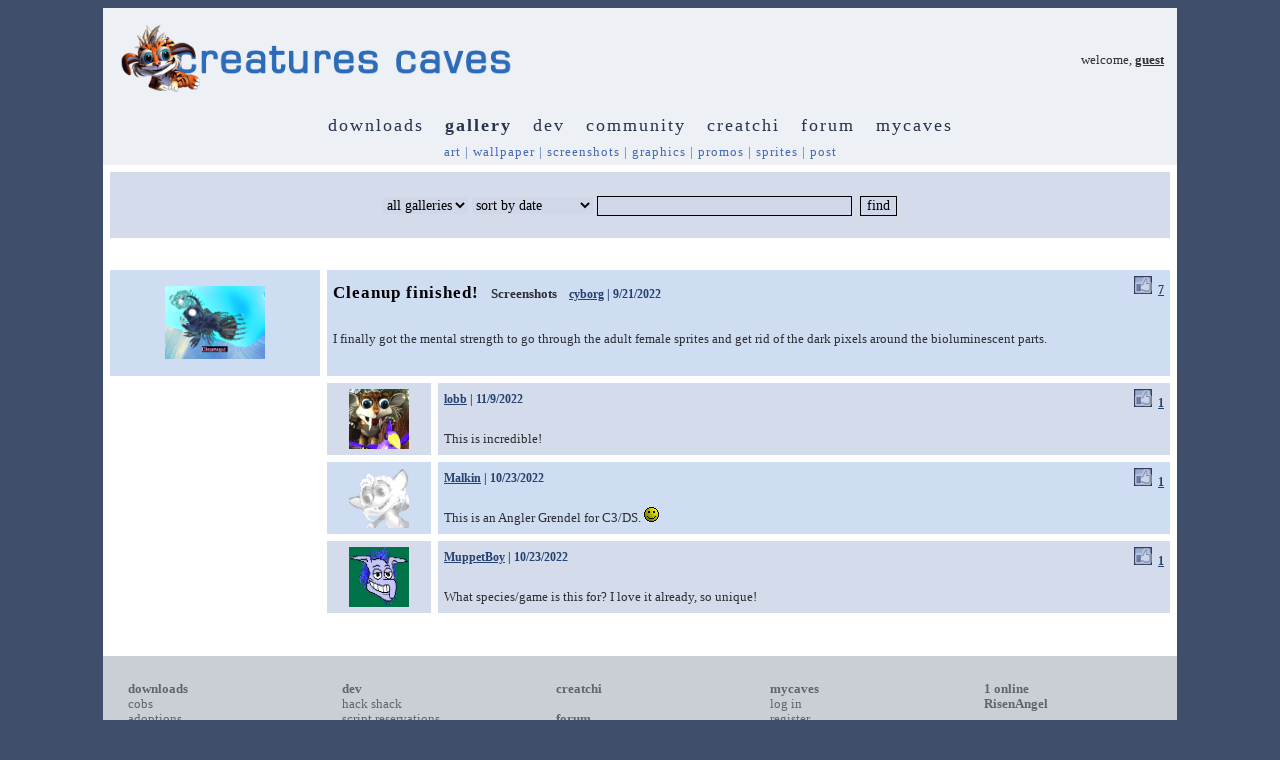

--- FILE ---
content_type: text/html; charset=UTF-8
request_url: https://creaturescaves.com/gallery.php?section=Screenshots&view=3074
body_size: 3085
content:
<!DOCTYPE HTML PUBLIC "-//W3C//DTD HTML 4.0 Transitional//EN">
<HTML>

	<HEAD>
		<TITLE>Creatures Caves 
			 | Gallery | Screenshots</TITLE>
		<META name="author" content="Rascii">
		<META name="description" content="The #1 community website for the Creatures game series">
		<META name="keywords" content="Creatures, Creatures 2, Creatures 3, Docking Station, C1, C2, C3, CC, Creatures Community, COBs, agents, norns, grendels, ettins, forum, discussion, downloads, gallery">
		<META http-equiv="Content-Type" content="text/html; charset=utf-8">
				<LINK rel="stylesheet" href="/style.css" type="text/css">
		<link rel="Shortcut Icon" href="favicon.ico">
	</HEAD>

<BODY bgcolor="#3f4f6b">

	
<TABLE width="85%" align="center" border="0" cellpadding="0" cellspacing="0">

	<TR>
		<TD bgcolor="#edf0f5">
		<TABLE width="100%" align="center" border="0" cellpadding="6" cellspacing="7">
			<TR>
				<TD width="50%"><A href="index.php"><IMG src="images/design/title.png" alt="creatures caves" title="creatures caves" border="0" width="400"></A></TD>
				<TD width="50%" align="right">
					<SPAN class="main" ID="main">welcome, <A href="mycaves.php">guest</A></SPAN></TD>

			</TR>
				
		</TABLE>
		</TD>
	</TR>
    <TR>
		
		<TD class="tmenu" ID="tmenu" bgcolor="#edf0f5" align="center">
		<A href="downloads.php">downloads</A>&nbsp; &nbsp;<B><A href="gallery.php">gallery</A></B>&nbsp; &nbsp;<A href="dev.php">dev</A>&nbsp; &nbsp;<A href="community.php">community</A>&nbsp; &nbsp;<A href="creatchi.php">creatchi</A>&nbsp; &nbsp;<A href="forum.php">forum</A>&nbsp; &nbsp;<A href="mycaves.php">mycaves</A></TD>
	</TR>
    <TR>
		<TD class="t1menu" ID="t1menu" align="center" valign="center" bgcolor="#edf0f5"><A href="gallery.php?section=Art">art</A> | <A href="gallery.php?section=Wallpaper">wallpaper</A> | <A href="gallery.php?section=Screenshots">screenshots</A> | <A href="gallery.php?section=Graphics">graphics</A> | <A href="gallery.php?section=Promos">promos</A> | <A href="gallery.php?section=Sprites">sprites</A> | <A href="gallery.php?action=Post">post</A>		
		</TD>
	</TR>    <TR>
		<TD bgcolor="#FFFFFF">

			
			<TABLE width="100%" align="center" border="0" cellpadding="6" cellspacing="7">
				<TR><TD bgcolor="#d4dceb" align="center"><BR>
						<FORM method="get" action="gallery.php"><SELECT name="searchGallery"><option value="" SELECTED>all galleries</option><option value="Art">art</option><option value="Wallpaper">wallpaper</option><option value="Screenshots">screenshots</option><option value="Graphics">graphics</option><option value="Sprites">sprites</option></SELECT>&nbsp;<SELECT name="sortBy"><option value="ID" SELECTED>sort by date</option><option value="Likes">sort by popularity</option></SELECT>&nbsp;<INPUT type="text" name="searchFor" class="inputSpecial" value="" size="30">&nbsp;&nbsp;<INPUT type="hidden" name="section" value="Screenshots"><INPUT type="submit" class="inputSpecial" value="find"></FORM>
					</TD></TR>			</TABLE><BR>

			
			<TABLE width="100%" align="center" border="0" cellpadding="6" cellspacing="7">
				<TR>
						<TD bgcolor="#cfddf2" width="20%" align="center"><A href="popup.php?action=Image&type=Gallery&ID=3074" onclick="window.open('popup.php?action=Image&type=Gallery&ID=3074', '3074', 'width=451,height=366,scrollbars=no,resizable=no,toolbar=no,directories=no,location=no,menubar=no,status=no,left=0,top=0'); return false"><IMG src="/images/galleries/3074.png" width="100" border="0" alt="Cleanup finished! (Click to enlarge)"></A></TD><TD bgcolor="#cfddf2" width="80%" valign="top" colspan="2"><TABLE cellspacing="0" cellpadding="0" border="0" width="100%">
								<TR><TD width="73%" valign="middle" align="left">
									<SPAN class="headline" ID="headline">Cleanup finished!</SPAN> &nbsp; <SPAN class="main" ID="main"><B>Screenshots</B></SPAN> &nbsp; <SPAN class="note" ID="note"><B><A href="mycaves.php?section=Users&view=3869">cyborg</A> | 9/21/2022</B></SPAN></TD><TD width="27%" align="right" valign="top" class="note" ID="note"> &nbsp;<IMG src="images/design/post_like.png" width="18" height="18" alt="log in to like post" title="log in to like post"> &nbsp;<B><A href="/popup.php?action=Likes&postType=Image&postID=3074" onclick="window.open('/popup.php?action=Likes&postType=Image&postID=3074', 'Likes', 'width=450,height=300,scrollbars=yes,resizable=no,toolbar=no,directories=no,location=no,menubar=no,status=no,left=0,top=0'); return false">7</A></B></TD></TR></TABLE><BR><SPAN class="main" ID="main">I finally got the mental strength to go through the adult female sprites and get rid of the dark pixels around the bioluminescent parts.<BR>&nbsp;</SPAN></TD>
					</TR><TR><TD width="10%">&nbsp;</TD><TD width="10%" bgcolor="#d4dceb" align="center" class="note" ID="note"><IMG src="http://creaturescaves.com/images/icons/av43.gif" height="60" width="60" border="0"><BR></TD>
										<TD width="80%" bgcolor="#d4dceb">
										
											<TABLE cellspacing="0" cellpadding="0" border="0" width="100%">
												<TR>
													<TD width="76%" valign="middle" align="left" class="note" ID="note">
														<B><A href="mycaves.php?section=Users&view=4222">lobb</A> | 11/9/2022</B>
													</TD>
													<TD width="24%" align="right" valign="top" class="note" ID="note"> &nbsp;<IMG src="images/design/post_like.png" width="18" height="18" alt="log in to like post" title="log in to like post"> &nbsp;<A href="http://creaturescaves.com/popup.php?action=Likes&postType=Image&postID=104161&comment=Y" onclick="window.open('http://creaturescaves.com/popup.php?action=Likes&postType=Image&postID=104161&comment=Y', 'Likes', 'width=450,height=300,scrollbars=yes,resizable=no,toolbar=no,directories=no,location=no,menubar=no,status=no,left=0,top=0'); return false"><B>1</B></A></TD></TR></TABLE><BR><SPAN class="main" ID="main">This is incredible!</SPAN>
										</TD></TR><TR><TD width="10%">&nbsp;</TD><TD width="10%" bgcolor="#cfddf2" align="center" class="note" ID="note"><IMG src="http://creaturescaves.com/images/icons/658.png" height="60" width="60" border="0"><BR></TD>
										<TD width="80%" bgcolor="#cfddf2">
										
											<TABLE cellspacing="0" cellpadding="0" border="0" width="100%">
												<TR>
													<TD width="76%" valign="middle" align="left" class="note" ID="note">
														<B><A href="mycaves.php?section=Users&view=658">Malkin</A> | 10/23/2022</B>
													</TD>
													<TD width="24%" align="right" valign="top" class="note" ID="note"> &nbsp;<IMG src="images/design/post_like.png" width="18" height="18" alt="log in to like post" title="log in to like post"> &nbsp;<A href="http://creaturescaves.com/popup.php?action=Likes&postType=Image&postID=104146&comment=Y" onclick="window.open('http://creaturescaves.com/popup.php?action=Likes&postType=Image&postID=104146&comment=Y', 'Likes', 'width=450,height=300,scrollbars=yes,resizable=no,toolbar=no,directories=no,location=no,menubar=no,status=no,left=0,top=0'); return false"><B>1</B></A></TD></TR></TABLE><BR><SPAN class="main" ID="main">This is an Angler Grendel for C3/DS. <IMG src="/images/smilies/happy.gif" alt=":)" title=":)" border="0"></SPAN>
										</TD></TR><TR><TD width="10%">&nbsp;</TD><TD width="10%" bgcolor="#d4dceb" align="center" class="note" ID="note"><IMG src="http://creaturescaves.com/images/icons/3183.gif" height="60" width="60" border="0"><BR></TD>
										<TD width="80%" bgcolor="#d4dceb">
										
											<TABLE cellspacing="0" cellpadding="0" border="0" width="100%">
												<TR>
													<TD width="76%" valign="middle" align="left" class="note" ID="note">
														<B><A href="mycaves.php?section=Users&view=3183">MuppetBoy</A> | 10/23/2022</B>
													</TD>
													<TD width="24%" align="right" valign="top" class="note" ID="note"> &nbsp;<IMG src="images/design/post_like.png" width="18" height="18" alt="log in to like post" title="log in to like post"> &nbsp;<A href="http://creaturescaves.com/popup.php?action=Likes&postType=Image&postID=104145&comment=Y" onclick="window.open('http://creaturescaves.com/popup.php?action=Likes&postType=Image&postID=104145&comment=Y', 'Likes', 'width=450,height=300,scrollbars=yes,resizable=no,toolbar=no,directories=no,location=no,menubar=no,status=no,left=0,top=0'); return false"><B>1</B></A></TD></TR></TABLE><BR><SPAN class="main" ID="main">What species/game is this for? I love it already, so unique!</SPAN>
										</TD></TR>
			</TABLE><BR><CENTER><SPAN class="bmenu" ID="bmenu"><B></B></CENTER><BR>
		</TD>
	</TR>
	
        <TR>
		<TD bgcolor="#caced5" class="bmenu" ID="bmenu">
		
		<TABLE width="100%" class="bmenu" ID="bmenu" cellpadding="20" cellspacing="5">
			<TR>
				<TD width="20%" valign="top"><B><A href="downloads.php">downloads</A></B><BR>
					<A href="downloads.php?section=COBs">cobs</A><BR>
					<A href="downloads.php?section=Creatures">adoptions</A><BR>
					<A href="downloads.php?section=CreatureLink">creaturelink</A><BR>
					<A href="downloads.php?section=Metarooms">metarooms</A><BR>
					<A href="downloads.php?section=Breeds">breeds</A><BR>
					&nbsp;<BR>
					<B><A href="gallery.php">gallery</A></B><BR>
					<A href="gallery.php?section=Art">art</A><BR>
					<A href="gallery.php?section=Wallpaper">wallpaper</A><BR>
					<A href="gallery.php?section=Screenshots">screenshots</A><BR>
					<A href="gallery.php?section=Graphics">graphics</A><BR>
					<A href="gallery.php?section=Promos">promos</A><BR>
					<A href="gallery.php?section=Sprites">sprites</A>
				</TD>
				<TD width="20%" valign="top"><B><A href="dev.php">dev</A></B><BR>
					<A href="dev.php?section=Advice">hack shack</A><BR>
					<A href="dev.php?section=Reservations">script reservations</A><BR>
					<A href="dev.php?section=Resources&category=Development">dev resources</A><BR>
					<I>active projects</I><BR>
					<A href="forum.php?view=12">dev forum</A><BR>
					&nbsp;<BR>
					<B><A href="community.php">community</A></B><BR>
					<A href="community.php?section=Links">links</A><BR>
					<A href="community.php?section=Advice">advice</A><BR>
					<A href="community.php?section=Chat">chat</A><BR>
					<A href="community.php?section=Polls">polls</A><BR>
					<A href="community.php?section=Resources">resources</A>
				</TD>
				<TD width="20%" valign="top">
					<B><A href=\"creatchi.php\">creatchi</A></B><BR>
					&nbsp;<BR>
					<B><A href="forum.php">forum</A></B><BR>
					<A href="forum.php?action=Bookmarks">bookmarks</A><BR>
					<A href="forum.php?view=1">general</A><BR>
					<A href="forum.php?view=2">news</A><BR>
					<A href="forum.php?view=3">help</A><BR>
					<A href="forum.php?view=12">development</A><BR>
					<A href="forum.php?view=5">strangeo</A><BR>
					<A href="forum.php?view=13">survivor</A><BR>
									</TD>
				<TD width="20%" valign="top"><B><A href="mycaves.php">mycaves</A></B><BR>
									<A href="mycaves.php">log in</A><BR>
					<A href="mycaves.php?do=Register">register</A><BR>
					<A href="mycaves.php?do=LostPW">lost pw</A>
								</TD>
				<TD width="20%" valign="top">
				
				<B><A href="mycaves.php">1 online</A></B><BR><B><A href="mycaves.php?section=Users&view=964">RisenAngel</A></B><BR>				</TD>
			</TR>
			<TR>
				<TD colspan="5">creatures caves is your #1 resource for the creatures artificial life game series: creatures, creatures 2, creatures 3, docking station, and the upcoming creatures family.<BR><BR>
				<B><A href="index.php?action=Contact">contact</A>&nbsp;&nbsp;&nbsp;&nbsp;<A href="community.php?section=Resources&category=Website">help</A>&nbsp;&nbsp;&nbsp;&nbsp;<A href="community.php?section=Resources&view=82">privacy policy</A>&nbsp;&nbsp;&nbsp;&nbsp;terms & conditions&nbsp;&nbsp;&nbsp;&nbsp;<A href="community.php?section=Resources&view=4">rules</A>&nbsp;&nbsp;&nbsp;&nbsp;<A href="index.php?action=Donate">donate</A>&nbsp;&nbsp;&nbsp;&nbsp;<A href="https://creatures.wiki" target="_blank">wiki</A></B></TD>
			</TR>
		</TABLE>
		</TD>
	</TR>
</TABLE>

</BODY>
</HTML>